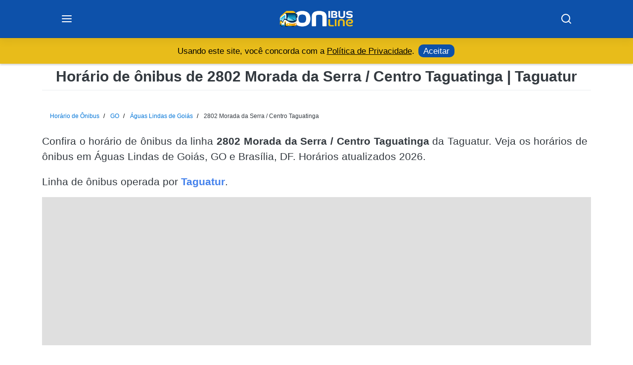

--- FILE ---
content_type: text/html; charset=UTF-8
request_url: https://onibus.online/go/aguaslindasdegoias/2802-morada-da-serra-centro-taguatinga/
body_size: 20971
content:
<!DOCTYPE html>
<html lang="pt-BR">
<head><meta charset="UTF-8"><script>if(navigator.userAgent.match(/MSIE|Internet Explorer/i)||navigator.userAgent.match(/Trident\/7\..*?rv:11/i)){var href=document.location.href;if(!href.match(/[?&]nowprocket/)){if(href.indexOf("?")==-1){if(href.indexOf("#")==-1){document.location.href=href+"?nowprocket=1"}else{document.location.href=href.replace("#","?nowprocket=1#")}}else{if(href.indexOf("#")==-1){document.location.href=href+"&nowprocket=1"}else{document.location.href=href.replace("#","&nowprocket=1#")}}}}</script><script>(()=>{class RocketLazyLoadScripts{constructor(){this.v="2.0.4",this.userEvents=["keydown","keyup","mousedown","mouseup","mousemove","mouseover","mouseout","touchmove","touchstart","touchend","touchcancel","wheel","click","dblclick","input"],this.attributeEvents=["onblur","onclick","oncontextmenu","ondblclick","onfocus","onmousedown","onmouseenter","onmouseleave","onmousemove","onmouseout","onmouseover","onmouseup","onmousewheel","onscroll","onsubmit"]}async t(){this.i(),this.o(),/iP(ad|hone)/.test(navigator.userAgent)&&this.h(),this.u(),this.l(this),this.m(),this.k(this),this.p(this),this._(),await Promise.all([this.R(),this.L()]),this.lastBreath=Date.now(),this.S(this),this.P(),this.D(),this.O(),this.M(),await this.C(this.delayedScripts.normal),await this.C(this.delayedScripts.defer),await this.C(this.delayedScripts.async),await this.T(),await this.F(),await this.j(),await this.A(),window.dispatchEvent(new Event("rocket-allScriptsLoaded")),this.everythingLoaded=!0,this.lastTouchEnd&&await new Promise(t=>setTimeout(t,500-Date.now()+this.lastTouchEnd)),this.I(),this.H(),this.U(),this.W()}i(){this.CSPIssue=sessionStorage.getItem("rocketCSPIssue"),document.addEventListener("securitypolicyviolation",t=>{this.CSPIssue||"script-src-elem"!==t.violatedDirective||"data"!==t.blockedURI||(this.CSPIssue=!0,sessionStorage.setItem("rocketCSPIssue",!0))},{isRocket:!0})}o(){window.addEventListener("pageshow",t=>{this.persisted=t.persisted,this.realWindowLoadedFired=!0},{isRocket:!0}),window.addEventListener("pagehide",()=>{this.onFirstUserAction=null},{isRocket:!0})}h(){let t;function e(e){t=e}window.addEventListener("touchstart",e,{isRocket:!0}),window.addEventListener("touchend",function i(o){o.changedTouches[0]&&t.changedTouches[0]&&Math.abs(o.changedTouches[0].pageX-t.changedTouches[0].pageX)<10&&Math.abs(o.changedTouches[0].pageY-t.changedTouches[0].pageY)<10&&o.timeStamp-t.timeStamp<200&&(window.removeEventListener("touchstart",e,{isRocket:!0}),window.removeEventListener("touchend",i,{isRocket:!0}),"INPUT"===o.target.tagName&&"text"===o.target.type||(o.target.dispatchEvent(new TouchEvent("touchend",{target:o.target,bubbles:!0})),o.target.dispatchEvent(new MouseEvent("mouseover",{target:o.target,bubbles:!0})),o.target.dispatchEvent(new PointerEvent("click",{target:o.target,bubbles:!0,cancelable:!0,detail:1,clientX:o.changedTouches[0].clientX,clientY:o.changedTouches[0].clientY})),event.preventDefault()))},{isRocket:!0})}q(t){this.userActionTriggered||("mousemove"!==t.type||this.firstMousemoveIgnored?"keyup"===t.type||"mouseover"===t.type||"mouseout"===t.type||(this.userActionTriggered=!0,this.onFirstUserAction&&this.onFirstUserAction()):this.firstMousemoveIgnored=!0),"click"===t.type&&t.preventDefault(),t.stopPropagation(),t.stopImmediatePropagation(),"touchstart"===this.lastEvent&&"touchend"===t.type&&(this.lastTouchEnd=Date.now()),"click"===t.type&&(this.lastTouchEnd=0),this.lastEvent=t.type,t.composedPath&&t.composedPath()[0].getRootNode()instanceof ShadowRoot&&(t.rocketTarget=t.composedPath()[0]),this.savedUserEvents.push(t)}u(){this.savedUserEvents=[],this.userEventHandler=this.q.bind(this),this.userEvents.forEach(t=>window.addEventListener(t,this.userEventHandler,{passive:!1,isRocket:!0})),document.addEventListener("visibilitychange",this.userEventHandler,{isRocket:!0})}U(){this.userEvents.forEach(t=>window.removeEventListener(t,this.userEventHandler,{passive:!1,isRocket:!0})),document.removeEventListener("visibilitychange",this.userEventHandler,{isRocket:!0}),this.savedUserEvents.forEach(t=>{(t.rocketTarget||t.target).dispatchEvent(new window[t.constructor.name](t.type,t))})}m(){const t="return false",e=Array.from(this.attributeEvents,t=>"data-rocket-"+t),i="["+this.attributeEvents.join("],[")+"]",o="[data-rocket-"+this.attributeEvents.join("],[data-rocket-")+"]",s=(e,i,o)=>{o&&o!==t&&(e.setAttribute("data-rocket-"+i,o),e["rocket"+i]=new Function("event",o),e.setAttribute(i,t))};new MutationObserver(t=>{for(const n of t)"attributes"===n.type&&(n.attributeName.startsWith("data-rocket-")||this.everythingLoaded?n.attributeName.startsWith("data-rocket-")&&this.everythingLoaded&&this.N(n.target,n.attributeName.substring(12)):s(n.target,n.attributeName,n.target.getAttribute(n.attributeName))),"childList"===n.type&&n.addedNodes.forEach(t=>{if(t.nodeType===Node.ELEMENT_NODE)if(this.everythingLoaded)for(const i of[t,...t.querySelectorAll(o)])for(const t of i.getAttributeNames())e.includes(t)&&this.N(i,t.substring(12));else for(const e of[t,...t.querySelectorAll(i)])for(const t of e.getAttributeNames())this.attributeEvents.includes(t)&&s(e,t,e.getAttribute(t))})}).observe(document,{subtree:!0,childList:!0,attributeFilter:[...this.attributeEvents,...e]})}I(){this.attributeEvents.forEach(t=>{document.querySelectorAll("[data-rocket-"+t+"]").forEach(e=>{this.N(e,t)})})}N(t,e){const i=t.getAttribute("data-rocket-"+e);i&&(t.setAttribute(e,i),t.removeAttribute("data-rocket-"+e))}k(t){Object.defineProperty(HTMLElement.prototype,"onclick",{get(){return this.rocketonclick||null},set(e){this.rocketonclick=e,this.setAttribute(t.everythingLoaded?"onclick":"data-rocket-onclick","this.rocketonclick(event)")}})}S(t){function e(e,i){let o=e[i];e[i]=null,Object.defineProperty(e,i,{get:()=>o,set(s){t.everythingLoaded?o=s:e["rocket"+i]=o=s}})}e(document,"onreadystatechange"),e(window,"onload"),e(window,"onpageshow");try{Object.defineProperty(document,"readyState",{get:()=>t.rocketReadyState,set(e){t.rocketReadyState=e},configurable:!0}),document.readyState="loading"}catch(t){console.log("WPRocket DJE readyState conflict, bypassing")}}l(t){this.originalAddEventListener=EventTarget.prototype.addEventListener,this.originalRemoveEventListener=EventTarget.prototype.removeEventListener,this.savedEventListeners=[],EventTarget.prototype.addEventListener=function(e,i,o){o&&o.isRocket||!t.B(e,this)&&!t.userEvents.includes(e)||t.B(e,this)&&!t.userActionTriggered||e.startsWith("rocket-")||t.everythingLoaded?t.originalAddEventListener.call(this,e,i,o):(t.savedEventListeners.push({target:this,remove:!1,type:e,func:i,options:o}),"mouseenter"!==e&&"mouseleave"!==e||t.originalAddEventListener.call(this,e,t.savedUserEvents.push,o))},EventTarget.prototype.removeEventListener=function(e,i,o){o&&o.isRocket||!t.B(e,this)&&!t.userEvents.includes(e)||t.B(e,this)&&!t.userActionTriggered||e.startsWith("rocket-")||t.everythingLoaded?t.originalRemoveEventListener.call(this,e,i,o):t.savedEventListeners.push({target:this,remove:!0,type:e,func:i,options:o})}}J(t,e){this.savedEventListeners=this.savedEventListeners.filter(i=>{let o=i.type,s=i.target||window;return e!==o||t!==s||(this.B(o,s)&&(i.type="rocket-"+o),this.$(i),!1)})}H(){EventTarget.prototype.addEventListener=this.originalAddEventListener,EventTarget.prototype.removeEventListener=this.originalRemoveEventListener,this.savedEventListeners.forEach(t=>this.$(t))}$(t){t.remove?this.originalRemoveEventListener.call(t.target,t.type,t.func,t.options):this.originalAddEventListener.call(t.target,t.type,t.func,t.options)}p(t){let e;function i(e){return t.everythingLoaded?e:e.split(" ").map(t=>"load"===t||t.startsWith("load.")?"rocket-jquery-load":t).join(" ")}function o(o){function s(e){const s=o.fn[e];o.fn[e]=o.fn.init.prototype[e]=function(){return this[0]===window&&t.userActionTriggered&&("string"==typeof arguments[0]||arguments[0]instanceof String?arguments[0]=i(arguments[0]):"object"==typeof arguments[0]&&Object.keys(arguments[0]).forEach(t=>{const e=arguments[0][t];delete arguments[0][t],arguments[0][i(t)]=e})),s.apply(this,arguments),this}}if(o&&o.fn&&!t.allJQueries.includes(o)){const e={DOMContentLoaded:[],"rocket-DOMContentLoaded":[]};for(const t in e)document.addEventListener(t,()=>{e[t].forEach(t=>t())},{isRocket:!0});o.fn.ready=o.fn.init.prototype.ready=function(i){function s(){parseInt(o.fn.jquery)>2?setTimeout(()=>i.bind(document)(o)):i.bind(document)(o)}return"function"==typeof i&&(t.realDomReadyFired?!t.userActionTriggered||t.fauxDomReadyFired?s():e["rocket-DOMContentLoaded"].push(s):e.DOMContentLoaded.push(s)),o([])},s("on"),s("one"),s("off"),t.allJQueries.push(o)}e=o}t.allJQueries=[],o(window.jQuery),Object.defineProperty(window,"jQuery",{get:()=>e,set(t){o(t)}})}P(){const t=new Map;document.write=document.writeln=function(e){const i=document.currentScript,o=document.createRange(),s=i.parentElement;let n=t.get(i);void 0===n&&(n=i.nextSibling,t.set(i,n));const c=document.createDocumentFragment();o.setStart(c,0),c.appendChild(o.createContextualFragment(e)),s.insertBefore(c,n)}}async R(){return new Promise(t=>{this.userActionTriggered?t():this.onFirstUserAction=t})}async L(){return new Promise(t=>{document.addEventListener("DOMContentLoaded",()=>{this.realDomReadyFired=!0,t()},{isRocket:!0})})}async j(){return this.realWindowLoadedFired?Promise.resolve():new Promise(t=>{window.addEventListener("load",t,{isRocket:!0})})}M(){this.pendingScripts=[];this.scriptsMutationObserver=new MutationObserver(t=>{for(const e of t)e.addedNodes.forEach(t=>{"SCRIPT"!==t.tagName||t.noModule||t.isWPRocket||this.pendingScripts.push({script:t,promise:new Promise(e=>{const i=()=>{const i=this.pendingScripts.findIndex(e=>e.script===t);i>=0&&this.pendingScripts.splice(i,1),e()};t.addEventListener("load",i,{isRocket:!0}),t.addEventListener("error",i,{isRocket:!0}),setTimeout(i,1e3)})})})}),this.scriptsMutationObserver.observe(document,{childList:!0,subtree:!0})}async F(){await this.X(),this.pendingScripts.length?(await this.pendingScripts[0].promise,await this.F()):this.scriptsMutationObserver.disconnect()}D(){this.delayedScripts={normal:[],async:[],defer:[]},document.querySelectorAll("script[type$=rocketlazyloadscript]").forEach(t=>{t.hasAttribute("data-rocket-src")?t.hasAttribute("async")&&!1!==t.async?this.delayedScripts.async.push(t):t.hasAttribute("defer")&&!1!==t.defer||"module"===t.getAttribute("data-rocket-type")?this.delayedScripts.defer.push(t):this.delayedScripts.normal.push(t):this.delayedScripts.normal.push(t)})}async _(){await this.L();let t=[];document.querySelectorAll("script[type$=rocketlazyloadscript][data-rocket-src]").forEach(e=>{let i=e.getAttribute("data-rocket-src");if(i&&!i.startsWith("data:")){i.startsWith("//")&&(i=location.protocol+i);try{const o=new URL(i).origin;o!==location.origin&&t.push({src:o,crossOrigin:e.crossOrigin||"module"===e.getAttribute("data-rocket-type")})}catch(t){}}}),t=[...new Map(t.map(t=>[JSON.stringify(t),t])).values()],this.Y(t,"preconnect")}async G(t){if(await this.K(),!0!==t.noModule||!("noModule"in HTMLScriptElement.prototype))return new Promise(e=>{let i;function o(){(i||t).setAttribute("data-rocket-status","executed"),e()}try{if(navigator.userAgent.includes("Firefox/")||""===navigator.vendor||this.CSPIssue)i=document.createElement("script"),[...t.attributes].forEach(t=>{let e=t.nodeName;"type"!==e&&("data-rocket-type"===e&&(e="type"),"data-rocket-src"===e&&(e="src"),i.setAttribute(e,t.nodeValue))}),t.text&&(i.text=t.text),t.nonce&&(i.nonce=t.nonce),i.hasAttribute("src")?(i.addEventListener("load",o,{isRocket:!0}),i.addEventListener("error",()=>{i.setAttribute("data-rocket-status","failed-network"),e()},{isRocket:!0}),setTimeout(()=>{i.isConnected||e()},1)):(i.text=t.text,o()),i.isWPRocket=!0,t.parentNode.replaceChild(i,t);else{const i=t.getAttribute("data-rocket-type"),s=t.getAttribute("data-rocket-src");i?(t.type=i,t.removeAttribute("data-rocket-type")):t.removeAttribute("type"),t.addEventListener("load",o,{isRocket:!0}),t.addEventListener("error",i=>{this.CSPIssue&&i.target.src.startsWith("data:")?(console.log("WPRocket: CSP fallback activated"),t.removeAttribute("src"),this.G(t).then(e)):(t.setAttribute("data-rocket-status","failed-network"),e())},{isRocket:!0}),s?(t.fetchPriority="high",t.removeAttribute("data-rocket-src"),t.src=s):t.src="data:text/javascript;base64,"+window.btoa(unescape(encodeURIComponent(t.text)))}}catch(i){t.setAttribute("data-rocket-status","failed-transform"),e()}});t.setAttribute("data-rocket-status","skipped")}async C(t){const e=t.shift();return e?(e.isConnected&&await this.G(e),this.C(t)):Promise.resolve()}O(){this.Y([...this.delayedScripts.normal,...this.delayedScripts.defer,...this.delayedScripts.async],"preload")}Y(t,e){this.trash=this.trash||[];let i=!0;var o=document.createDocumentFragment();t.forEach(t=>{const s=t.getAttribute&&t.getAttribute("data-rocket-src")||t.src;if(s&&!s.startsWith("data:")){const n=document.createElement("link");n.href=s,n.rel=e,"preconnect"!==e&&(n.as="script",n.fetchPriority=i?"high":"low"),t.getAttribute&&"module"===t.getAttribute("data-rocket-type")&&(n.crossOrigin=!0),t.crossOrigin&&(n.crossOrigin=t.crossOrigin),t.integrity&&(n.integrity=t.integrity),t.nonce&&(n.nonce=t.nonce),o.appendChild(n),this.trash.push(n),i=!1}}),document.head.appendChild(o)}W(){this.trash.forEach(t=>t.remove())}async T(){try{document.readyState="interactive"}catch(t){}this.fauxDomReadyFired=!0;try{await this.K(),this.J(document,"readystatechange"),document.dispatchEvent(new Event("rocket-readystatechange")),await this.K(),document.rocketonreadystatechange&&document.rocketonreadystatechange(),await this.K(),this.J(document,"DOMContentLoaded"),document.dispatchEvent(new Event("rocket-DOMContentLoaded")),await this.K(),this.J(window,"DOMContentLoaded"),window.dispatchEvent(new Event("rocket-DOMContentLoaded"))}catch(t){console.error(t)}}async A(){try{document.readyState="complete"}catch(t){}try{await this.K(),this.J(document,"readystatechange"),document.dispatchEvent(new Event("rocket-readystatechange")),await this.K(),document.rocketonreadystatechange&&document.rocketonreadystatechange(),await this.K(),this.J(window,"load"),window.dispatchEvent(new Event("rocket-load")),await this.K(),window.rocketonload&&window.rocketonload(),await this.K(),this.allJQueries.forEach(t=>t(window).trigger("rocket-jquery-load")),await this.K(),this.J(window,"pageshow");const t=new Event("rocket-pageshow");t.persisted=this.persisted,window.dispatchEvent(t),await this.K(),window.rocketonpageshow&&window.rocketonpageshow({persisted:this.persisted})}catch(t){console.error(t)}}async K(){Date.now()-this.lastBreath>45&&(await this.X(),this.lastBreath=Date.now())}async X(){return document.hidden?new Promise(t=>setTimeout(t)):new Promise(t=>requestAnimationFrame(t))}B(t,e){return e===document&&"readystatechange"===t||(e===document&&"DOMContentLoaded"===t||(e===window&&"DOMContentLoaded"===t||(e===window&&"load"===t||e===window&&"pageshow"===t)))}static run(){(new RocketLazyLoadScripts).t()}}RocketLazyLoadScripts.run()})();</script>
    
    <meta name="viewport" content="width=device-width, initial-scale=1.0, maximum-scale=1.0, user-scalable=no">
    <meta http-equiv="X-UA-Compatible" content="IE=edge">
    <link rel="profile" href="https://gmpg.org/xfn/11">
<meta name='robots' content='max-image-preview:large' />

<title>Horário de ônibus de 2802 Morada da Serra / Centro Taguatinga | Taguatur</title>
<link data-rocket-prefetch href="https://www.google-analytics.com" rel="dns-prefetch">
<link data-rocket-prefetch href="https://www.googletagmanager.com" rel="dns-prefetch">
<link data-rocket-prefetch href="https://scripts.cleverwebserver.com" rel="dns-prefetch">
<link data-rocket-prefetch href="https://pagead2.googlesyndication.com" rel="dns-prefetch"><link rel="preload" data-rocket-preload as="image" href="https://onibus.online/wp-content/uploads/2023/08/logo-com-onibus-agosto-2023-b.webp" fetchpriority="high">
<meta name="description" content="Horário de ônibus 2802 Morada da Serra / Centro Taguatinga - Taguatur - Horários de Águas Lindas de Goiás, GO e Brasília, DF - Quadro atualizado 2026, horários em dia útil, sábado, domingos e feriados." />
    <link rel="canonical" href="https://onibus.online/go/aguaslindasdegoias/2802-morada-da-serra-centro-taguatinga/" />
<meta property="og:type" content="website">
<meta property="og:url" content="https://onibus.online/go/aguaslindasdegoias/2802-morada-da-serra-centro-taguatinga/">
<meta property="og:title" content="Horário de ônibus de 2802 Morada da Serra / Centro Taguatinga | Taguatur">
<meta property="og:description" content="Horário de ônibus 2802 Morada da Serra / Centro Taguatinga - Taguatur - Horários de Águas Lindas de Goiás, GO e Brasília, DF - Quadro atualizado 2026, horários em dia útil, sábado, domingos e feriados.">
<meta property="og:image" content="https://onibus.online/wp-content/uploads/featured.webp">

<meta property="twitter:card" content="summary_large_image">
<meta property="twitter:url" content="https://onibus.online/go/aguaslindasdegoias/2802-morada-da-serra-centro-taguatinga/">
<meta property="twitter:title" content="Horário de ônibus de 2802 Morada da Serra / Centro Taguatinga | Taguatur">
<meta property="twitter:description" content="Horário de ônibus 2802 Morada da Serra / Centro Taguatinga - Taguatur - Horários de Águas Lindas de Goiás, GO e Brasília, DF - Quadro atualizado 2026, horários em dia útil, sábado, domingos e feriados.">
<meta property="twitter:image" content="https://onibus.online/wp-content/uploads/featured.webp">

        <link rel='dns-prefetch' href='//www.googletagmanager.com' />

<link rel="alternate" title="oEmbed (JSON)" type="application/json+oembed" href="https://onibus.online/wp-json/oembed/1.0/embed?url=https%3A%2F%2Fonibus.online%2Fgo%2Faguaslindasdegoias%2F2802-morada-da-serra-centro-taguatinga%2F" />
<link rel="alternate" title="oEmbed (XML)" type="text/xml+oembed" href="https://onibus.online/wp-json/oembed/1.0/embed?url=https%3A%2F%2Fonibus.online%2Fgo%2Faguaslindasdegoias%2F2802-morada-da-serra-centro-taguatinga%2F&#038;format=xml" />
<style id='wp-img-auto-sizes-contain-inline-css' type='text/css'>
img:is([sizes=auto i],[sizes^="auto," i]){contain-intrinsic-size:3000px 1500px}
/*# sourceURL=wp-img-auto-sizes-contain-inline-css */
</style>
<link rel='stylesheet' id='dashicons-css' href='https://onibus.online/wp-includes/css/dashicons.min.css?ver=6.9' type='text/css' media='all' />
<link rel='stylesheet' id='post-views-counter-frontend-css' href='https://onibus.online/wp-content/plugins/post-views-counter/css/frontend.css?ver=1.7.0' type='text/css' media='all' />
<style id='wp-emoji-styles-inline-css' type='text/css'>

	img.wp-smiley, img.emoji {
		display: inline !important;
		border: none !important;
		box-shadow: none !important;
		height: 1em !important;
		width: 1em !important;
		margin: 0 0.07em !important;
		vertical-align: -0.1em !important;
		background: none !important;
		padding: 0 !important;
	}
/*# sourceURL=wp-emoji-styles-inline-css */
</style>
<style id='wp-block-library-inline-css' type='text/css'>
:root{--wp-block-synced-color:#7a00df;--wp-block-synced-color--rgb:122,0,223;--wp-bound-block-color:var(--wp-block-synced-color);--wp-editor-canvas-background:#ddd;--wp-admin-theme-color:#007cba;--wp-admin-theme-color--rgb:0,124,186;--wp-admin-theme-color-darker-10:#006ba1;--wp-admin-theme-color-darker-10--rgb:0,107,160.5;--wp-admin-theme-color-darker-20:#005a87;--wp-admin-theme-color-darker-20--rgb:0,90,135;--wp-admin-border-width-focus:2px}@media (min-resolution:192dpi){:root{--wp-admin-border-width-focus:1.5px}}.wp-element-button{cursor:pointer}:root .has-very-light-gray-background-color{background-color:#eee}:root .has-very-dark-gray-background-color{background-color:#313131}:root .has-very-light-gray-color{color:#eee}:root .has-very-dark-gray-color{color:#313131}:root .has-vivid-green-cyan-to-vivid-cyan-blue-gradient-background{background:linear-gradient(135deg,#00d084,#0693e3)}:root .has-purple-crush-gradient-background{background:linear-gradient(135deg,#34e2e4,#4721fb 50%,#ab1dfe)}:root .has-hazy-dawn-gradient-background{background:linear-gradient(135deg,#faaca8,#dad0ec)}:root .has-subdued-olive-gradient-background{background:linear-gradient(135deg,#fafae1,#67a671)}:root .has-atomic-cream-gradient-background{background:linear-gradient(135deg,#fdd79a,#004a59)}:root .has-nightshade-gradient-background{background:linear-gradient(135deg,#330968,#31cdcf)}:root .has-midnight-gradient-background{background:linear-gradient(135deg,#020381,#2874fc)}:root{--wp--preset--font-size--normal:16px;--wp--preset--font-size--huge:42px}.has-regular-font-size{font-size:1em}.has-larger-font-size{font-size:2.625em}.has-normal-font-size{font-size:var(--wp--preset--font-size--normal)}.has-huge-font-size{font-size:var(--wp--preset--font-size--huge)}.has-text-align-center{text-align:center}.has-text-align-left{text-align:left}.has-text-align-right{text-align:right}.has-fit-text{white-space:nowrap!important}#end-resizable-editor-section{display:none}.aligncenter{clear:both}.items-justified-left{justify-content:flex-start}.items-justified-center{justify-content:center}.items-justified-right{justify-content:flex-end}.items-justified-space-between{justify-content:space-between}.screen-reader-text{border:0;clip-path:inset(50%);height:1px;margin:-1px;overflow:hidden;padding:0;position:absolute;width:1px;word-wrap:normal!important}.screen-reader-text:focus{background-color:#ddd;clip-path:none;color:#444;display:block;font-size:1em;height:auto;left:5px;line-height:normal;padding:15px 23px 14px;text-decoration:none;top:5px;width:auto;z-index:100000}html :where(.has-border-color){border-style:solid}html :where([style*=border-top-color]){border-top-style:solid}html :where([style*=border-right-color]){border-right-style:solid}html :where([style*=border-bottom-color]){border-bottom-style:solid}html :where([style*=border-left-color]){border-left-style:solid}html :where([style*=border-width]){border-style:solid}html :where([style*=border-top-width]){border-top-style:solid}html :where([style*=border-right-width]){border-right-style:solid}html :where([style*=border-bottom-width]){border-bottom-style:solid}html :where([style*=border-left-width]){border-left-style:solid}html :where(img[class*=wp-image-]){height:auto;max-width:100%}:where(figure){margin:0 0 1em}html :where(.is-position-sticky){--wp-admin--admin-bar--position-offset:var(--wp-admin--admin-bar--height,0px)}@media screen and (max-width:600px){html :where(.is-position-sticky){--wp-admin--admin-bar--position-offset:0px}}

/*# sourceURL=wp-block-library-inline-css */
</style><style id='global-styles-inline-css' type='text/css'>
:root{--wp--preset--aspect-ratio--square: 1;--wp--preset--aspect-ratio--4-3: 4/3;--wp--preset--aspect-ratio--3-4: 3/4;--wp--preset--aspect-ratio--3-2: 3/2;--wp--preset--aspect-ratio--2-3: 2/3;--wp--preset--aspect-ratio--16-9: 16/9;--wp--preset--aspect-ratio--9-16: 9/16;--wp--preset--color--black: #000000;--wp--preset--color--cyan-bluish-gray: #abb8c3;--wp--preset--color--white: #ffffff;--wp--preset--color--pale-pink: #f78da7;--wp--preset--color--vivid-red: #cf2e2e;--wp--preset--color--luminous-vivid-orange: #ff6900;--wp--preset--color--luminous-vivid-amber: #fcb900;--wp--preset--color--light-green-cyan: #7bdcb5;--wp--preset--color--vivid-green-cyan: #00d084;--wp--preset--color--pale-cyan-blue: #8ed1fc;--wp--preset--color--vivid-cyan-blue: #0693e3;--wp--preset--color--vivid-purple: #9b51e0;--wp--preset--gradient--vivid-cyan-blue-to-vivid-purple: linear-gradient(135deg,rgb(6,147,227) 0%,rgb(155,81,224) 100%);--wp--preset--gradient--light-green-cyan-to-vivid-green-cyan: linear-gradient(135deg,rgb(122,220,180) 0%,rgb(0,208,130) 100%);--wp--preset--gradient--luminous-vivid-amber-to-luminous-vivid-orange: linear-gradient(135deg,rgb(252,185,0) 0%,rgb(255,105,0) 100%);--wp--preset--gradient--luminous-vivid-orange-to-vivid-red: linear-gradient(135deg,rgb(255,105,0) 0%,rgb(207,46,46) 100%);--wp--preset--gradient--very-light-gray-to-cyan-bluish-gray: linear-gradient(135deg,rgb(238,238,238) 0%,rgb(169,184,195) 100%);--wp--preset--gradient--cool-to-warm-spectrum: linear-gradient(135deg,rgb(74,234,220) 0%,rgb(151,120,209) 20%,rgb(207,42,186) 40%,rgb(238,44,130) 60%,rgb(251,105,98) 80%,rgb(254,248,76) 100%);--wp--preset--gradient--blush-light-purple: linear-gradient(135deg,rgb(255,206,236) 0%,rgb(152,150,240) 100%);--wp--preset--gradient--blush-bordeaux: linear-gradient(135deg,rgb(254,205,165) 0%,rgb(254,45,45) 50%,rgb(107,0,62) 100%);--wp--preset--gradient--luminous-dusk: linear-gradient(135deg,rgb(255,203,112) 0%,rgb(199,81,192) 50%,rgb(65,88,208) 100%);--wp--preset--gradient--pale-ocean: linear-gradient(135deg,rgb(255,245,203) 0%,rgb(182,227,212) 50%,rgb(51,167,181) 100%);--wp--preset--gradient--electric-grass: linear-gradient(135deg,rgb(202,248,128) 0%,rgb(113,206,126) 100%);--wp--preset--gradient--midnight: linear-gradient(135deg,rgb(2,3,129) 0%,rgb(40,116,252) 100%);--wp--preset--font-size--small: 13px;--wp--preset--font-size--medium: 20px;--wp--preset--font-size--large: 36px;--wp--preset--font-size--x-large: 42px;--wp--preset--spacing--20: 0.44rem;--wp--preset--spacing--30: 0.67rem;--wp--preset--spacing--40: 1rem;--wp--preset--spacing--50: 1.5rem;--wp--preset--spacing--60: 2.25rem;--wp--preset--spacing--70: 3.38rem;--wp--preset--spacing--80: 5.06rem;--wp--preset--shadow--natural: 6px 6px 9px rgba(0, 0, 0, 0.2);--wp--preset--shadow--deep: 12px 12px 50px rgba(0, 0, 0, 0.4);--wp--preset--shadow--sharp: 6px 6px 0px rgba(0, 0, 0, 0.2);--wp--preset--shadow--outlined: 6px 6px 0px -3px rgb(255, 255, 255), 6px 6px rgb(0, 0, 0);--wp--preset--shadow--crisp: 6px 6px 0px rgb(0, 0, 0);}:where(.is-layout-flex){gap: 0.5em;}:where(.is-layout-grid){gap: 0.5em;}body .is-layout-flex{display: flex;}.is-layout-flex{flex-wrap: wrap;align-items: center;}.is-layout-flex > :is(*, div){margin: 0;}body .is-layout-grid{display: grid;}.is-layout-grid > :is(*, div){margin: 0;}:where(.wp-block-columns.is-layout-flex){gap: 2em;}:where(.wp-block-columns.is-layout-grid){gap: 2em;}:where(.wp-block-post-template.is-layout-flex){gap: 1.25em;}:where(.wp-block-post-template.is-layout-grid){gap: 1.25em;}.has-black-color{color: var(--wp--preset--color--black) !important;}.has-cyan-bluish-gray-color{color: var(--wp--preset--color--cyan-bluish-gray) !important;}.has-white-color{color: var(--wp--preset--color--white) !important;}.has-pale-pink-color{color: var(--wp--preset--color--pale-pink) !important;}.has-vivid-red-color{color: var(--wp--preset--color--vivid-red) !important;}.has-luminous-vivid-orange-color{color: var(--wp--preset--color--luminous-vivid-orange) !important;}.has-luminous-vivid-amber-color{color: var(--wp--preset--color--luminous-vivid-amber) !important;}.has-light-green-cyan-color{color: var(--wp--preset--color--light-green-cyan) !important;}.has-vivid-green-cyan-color{color: var(--wp--preset--color--vivid-green-cyan) !important;}.has-pale-cyan-blue-color{color: var(--wp--preset--color--pale-cyan-blue) !important;}.has-vivid-cyan-blue-color{color: var(--wp--preset--color--vivid-cyan-blue) !important;}.has-vivid-purple-color{color: var(--wp--preset--color--vivid-purple) !important;}.has-black-background-color{background-color: var(--wp--preset--color--black) !important;}.has-cyan-bluish-gray-background-color{background-color: var(--wp--preset--color--cyan-bluish-gray) !important;}.has-white-background-color{background-color: var(--wp--preset--color--white) !important;}.has-pale-pink-background-color{background-color: var(--wp--preset--color--pale-pink) !important;}.has-vivid-red-background-color{background-color: var(--wp--preset--color--vivid-red) !important;}.has-luminous-vivid-orange-background-color{background-color: var(--wp--preset--color--luminous-vivid-orange) !important;}.has-luminous-vivid-amber-background-color{background-color: var(--wp--preset--color--luminous-vivid-amber) !important;}.has-light-green-cyan-background-color{background-color: var(--wp--preset--color--light-green-cyan) !important;}.has-vivid-green-cyan-background-color{background-color: var(--wp--preset--color--vivid-green-cyan) !important;}.has-pale-cyan-blue-background-color{background-color: var(--wp--preset--color--pale-cyan-blue) !important;}.has-vivid-cyan-blue-background-color{background-color: var(--wp--preset--color--vivid-cyan-blue) !important;}.has-vivid-purple-background-color{background-color: var(--wp--preset--color--vivid-purple) !important;}.has-black-border-color{border-color: var(--wp--preset--color--black) !important;}.has-cyan-bluish-gray-border-color{border-color: var(--wp--preset--color--cyan-bluish-gray) !important;}.has-white-border-color{border-color: var(--wp--preset--color--white) !important;}.has-pale-pink-border-color{border-color: var(--wp--preset--color--pale-pink) !important;}.has-vivid-red-border-color{border-color: var(--wp--preset--color--vivid-red) !important;}.has-luminous-vivid-orange-border-color{border-color: var(--wp--preset--color--luminous-vivid-orange) !important;}.has-luminous-vivid-amber-border-color{border-color: var(--wp--preset--color--luminous-vivid-amber) !important;}.has-light-green-cyan-border-color{border-color: var(--wp--preset--color--light-green-cyan) !important;}.has-vivid-green-cyan-border-color{border-color: var(--wp--preset--color--vivid-green-cyan) !important;}.has-pale-cyan-blue-border-color{border-color: var(--wp--preset--color--pale-cyan-blue) !important;}.has-vivid-cyan-blue-border-color{border-color: var(--wp--preset--color--vivid-cyan-blue) !important;}.has-vivid-purple-border-color{border-color: var(--wp--preset--color--vivid-purple) !important;}.has-vivid-cyan-blue-to-vivid-purple-gradient-background{background: var(--wp--preset--gradient--vivid-cyan-blue-to-vivid-purple) !important;}.has-light-green-cyan-to-vivid-green-cyan-gradient-background{background: var(--wp--preset--gradient--light-green-cyan-to-vivid-green-cyan) !important;}.has-luminous-vivid-amber-to-luminous-vivid-orange-gradient-background{background: var(--wp--preset--gradient--luminous-vivid-amber-to-luminous-vivid-orange) !important;}.has-luminous-vivid-orange-to-vivid-red-gradient-background{background: var(--wp--preset--gradient--luminous-vivid-orange-to-vivid-red) !important;}.has-very-light-gray-to-cyan-bluish-gray-gradient-background{background: var(--wp--preset--gradient--very-light-gray-to-cyan-bluish-gray) !important;}.has-cool-to-warm-spectrum-gradient-background{background: var(--wp--preset--gradient--cool-to-warm-spectrum) !important;}.has-blush-light-purple-gradient-background{background: var(--wp--preset--gradient--blush-light-purple) !important;}.has-blush-bordeaux-gradient-background{background: var(--wp--preset--gradient--blush-bordeaux) !important;}.has-luminous-dusk-gradient-background{background: var(--wp--preset--gradient--luminous-dusk) !important;}.has-pale-ocean-gradient-background{background: var(--wp--preset--gradient--pale-ocean) !important;}.has-electric-grass-gradient-background{background: var(--wp--preset--gradient--electric-grass) !important;}.has-midnight-gradient-background{background: var(--wp--preset--gradient--midnight) !important;}.has-small-font-size{font-size: var(--wp--preset--font-size--small) !important;}.has-medium-font-size{font-size: var(--wp--preset--font-size--medium) !important;}.has-large-font-size{font-size: var(--wp--preset--font-size--large) !important;}.has-x-large-font-size{font-size: var(--wp--preset--font-size--x-large) !important;}
/*# sourceURL=global-styles-inline-css */
</style>

<style id='classic-theme-styles-inline-css' type='text/css'>
/*! This file is auto-generated */
.wp-block-button__link{color:#fff;background-color:#32373c;border-radius:9999px;box-shadow:none;text-decoration:none;padding:calc(.667em + 2px) calc(1.333em + 2px);font-size:1.125em}.wp-block-file__button{background:#32373c;color:#fff;text-decoration:none}
/*# sourceURL=/wp-includes/css/classic-themes.min.css */
</style>
<link rel='stylesheet' id='gn-frontend-gnfollow-style-css' href='https://onibus.online/wp-content/plugins/gn-publisher/assets/css/gn-frontend-gnfollow.min.css?ver=1.5.26' type='text/css' media='all' />
<link rel='stylesheet' id='wp-bootstrap-starter-bootstrap-css-css' href='https://onibus.online/wp-content/themes/wp-bootstrap-starter/inc/assets/css/bootstrap.min.css?ver=6.9' type='text/css' media='all' />
<link rel='stylesheet' id='wp-bootstrap-starter-fontawesome-cdn-css' href='https://onibus.online/wp-content/themes/wp-bootstrap-starter/inc/assets/css/fontawesome.min.css?ver=6.9' type='text/css' media='all' />
<link rel='stylesheet' id='wp-bootstrap-starter-style-css' href='https://onibus.online/wp-content/themes/wp-bootstrap-starter/style.css?ver=6.9' type='text/css' media='all' />
<link rel='stylesheet' id='wp-bootstrap-starter-litera-css' href='https://onibus.online/wp-content/themes/wp-bootstrap-starter/inc/assets/css/presets/theme-option/litera.css?ver=6.9' type='text/css' media='all' />
<script type="rocketlazyloadscript" data-rocket-type="text/javascript" data-rocket-src="https://onibus.online/wp-includes/js/jquery/jquery.min.js?ver=3.7.1" id="jquery-core-js" data-rocket-defer defer></script>
<script type="rocketlazyloadscript" data-rocket-type="text/javascript" data-rocket-src="https://onibus.online/wp-includes/js/jquery/jquery-migrate.min.js?ver=3.4.1" id="jquery-migrate-js" data-rocket-defer defer></script>

<!-- Snippet da etiqueta do Google (gtag.js) adicionado pelo Site Kit -->
<!-- Snippet do Google Análises adicionado pelo Site Kit -->
<script type="rocketlazyloadscript" data-rocket-type="text/javascript" data-rocket-src="https://www.googletagmanager.com/gtag/js?id=G-H7C9KVVFJ0" id="google_gtagjs-js" async></script>
<script type="rocketlazyloadscript" data-rocket-type="text/javascript" id="google_gtagjs-js-after">
/* <![CDATA[ */
window.dataLayer = window.dataLayer || [];function gtag(){dataLayer.push(arguments);}
gtag("set","linker",{"domains":["onibus.online"]});
gtag("js", new Date());
gtag("set", "developer_id.dZTNiMT", true);
gtag("config", "G-H7C9KVVFJ0", {"googlesitekit_post_type":"page"});
//# sourceURL=google_gtagjs-js-after
/* ]]> */
</script>
<link rel="https://api.w.org/" href="https://onibus.online/wp-json/" /><link rel="alternate" title="JSON" type="application/json" href="https://onibus.online/wp-json/wp/v2/pages/52002580076" /><meta name="generator" content="Site Kit by Google 1.170.0" /><link rel="pingback" href="https://onibus.online/xmlrpc.php">    <style type="text/css">
        #page-sub-header { background: #fff; }
    </style>
    
<!-- Meta-etiquetas do Google AdSense adicionado pelo Site Kit -->
<meta name="google-adsense-platform-account" content="ca-host-pub-2644536267352236">
<meta name="google-adsense-platform-domain" content="sitekit.withgoogle.com">
<!-- Fim das meta-etiquetas do Google AdSense adicionado pelo Site Kit -->
<link rel="icon" href="https://onibus.online/wp-content/uploads/2023/08/cropped-icone-onibus-agosto-2023-32x32.png" sizes="32x32" />
<link rel="icon" href="https://onibus.online/wp-content/uploads/2023/08/cropped-icone-onibus-agosto-2023-192x192.png" sizes="192x192" />
<link rel="apple-touch-icon" href="https://onibus.online/wp-content/uploads/2023/08/cropped-icone-onibus-agosto-2023-180x180.png" />
<meta name="msapplication-TileImage" content="https://onibus.online/wp-content/uploads/2023/08/cropped-icone-onibus-agosto-2023-270x270.png" />
<noscript><style id="rocket-lazyload-nojs-css">.rll-youtube-player, [data-lazy-src]{display:none !important;}</style></noscript>

<!-- Global site tag (gtag.js) - Google Analytics -->
<script type="rocketlazyloadscript" async data-rocket-src="https://www.googletagmanager.com/gtag/js?id=UA-11741768-1"></script>
<script type="rocketlazyloadscript">
  window.dataLayer = window.dataLayer || [];
  function gtag(){dataLayer.push(arguments);}
  gtag('js', new Date());

  gtag('config', 'UA-11741768-1');
</script>

<!-- Global site tag (gtag.js) - Google Analytics -->
<script type="rocketlazyloadscript" async data-rocket-src="https://www.googletagmanager.com/gtag/js?id=G-H7C9KVVFJ0"></script>
<script type="rocketlazyloadscript">
  window.dataLayer = window.dataLayer || [];
  function gtag(){dataLayer.push(arguments);}
  gtag('js', new Date());

  gtag('config', 'G-H7C9KVVFJ0');
</script>

<link rel='stylesheet' href='https://onibus.online/wp-content/themes/wp-bootstrap-starter/inc/assets/css/bootbus.css' media='all' />



<style id="rocket-lazyrender-inline-css">[data-wpr-lazyrender] {content-visibility: auto;}</style><meta name="generator" content="WP Rocket 3.20.3" data-wpr-features="wpr_delay_js wpr_defer_js wpr_lazyload_images wpr_lazyload_iframes wpr_preconnect_external_domains wpr_automatic_lazy_rendering wpr_oci wpr_image_dimensions wpr_preload_links wpr_desktop" /></head>

<style>
/* Reset some default styles */
* {
  margin: 0;
  padding: 0;
  box-sizing: border-box;
}

/* Import Google Font */
@import url('https://fonts.googleapis.com/css2?family=Inter:wght@400;500;600&display=swap');

/* Header styles */
.site-header {
  background-color: #0d51aa !important;
  position: relative;
  box-shadow: 0 2px 10px rgba(0, 0, 0, 0.2);
  font-family: 'Inter', sans-serif;
}

.navbar-container {
  display: flex;
  align-items: center;
  justify-content: space-between;
  padding: 0.5rem 1rem;
  position: relative;
}

/* Logo styling */
.logo-container {
  display: flex;
  justify-content: center;
  align-items: center;
}

.logo-container img {
  width: 150px;
  height: auto;
  transition: all 0.3s ease;
}

/* Menu toggle button */
.menu-toggle, .search-toggle {
  background: none;
  border: none;
  color: white;
  font-size: 1.5rem;
  cursor: pointer;
  padding: 0.5rem;
  display: flex;
  align-items: center;
  justify-content: center;
  transition: all 0.3s ease;
}

.menu-toggle:hover, .search-toggle:hover {
  opacity: 0.8;
}

/* Mobile menu */
.mobile-menu {
  background-color: white;
  position: absolute;
  top: 100%;
  left: 0;
  width: 100%;
  z-index: 1000;
  box-shadow: 0 4px 6px rgba(0, 0, 0, 0.1);
  max-height: 0;
  overflow: hidden;
  transition: max-height 0.3s ease-in-out;
}

.mobile-menu.active {
  max-height: none;
}

.main-menu {
  list-style: none;
  padding: 1.5rem;
}

.main-menu li {
  margin-bottom: 0.75rem;
}

.menu-link {
  color: #000;
  text-decoration: none;
  font-weight: 600;
  display: block;
  padding: 0.75rem 1rem;
  font-size: 1.4rem;
  background-color: #f3f6ff;
  border-radius: 8px;
  transition: all 0.2s ease;
}

.menu-link:hover {
  background-color: #dae0f0;
  transform: translateX(4px);
}

.menu-item-has-children {
  position: relative;
}

.menu-item-has-children > .menu-link::after {
  content: "▼";
  font-size: 0.8rem;
  margin-left: 0.5rem;
  display: inline-block;
  transition: transform 0.3s ease;
}

.menu-item-has-children.active > .menu-link::after {
  transform: rotate(180deg);
}

.sub-menu {
  list-style: none;
  padding: 0.5rem 0 0.5rem 1rem;
  display: none;
}

.menu-item-has-children.active .sub-menu {
  display: block;
}

.sub-menu li {
  margin-bottom: 0.5rem;
}

.sub-menu li a {
  color: #000;
  text-decoration: none;
  display: block;
  padding: 0.6rem 1rem;
  font-size: 1.4rem;
  font-weight: 500;
  background-color: #f9f9f9;
  border-radius: 6px;
  transition: all 0.2s ease;
}

.sub-menu li a:hover {
  color: #000;
  background-color: #f0f0f0;
  transform: translateX(4px);
}

/* Search container */
.search-container {
  background-color: white;
  position: absolute;
  top: 100%;
  left: 0;
  width: 100%;
  padding: 1.5rem;
  z-index: 1000;
  box-shadow: 0 4px 6px rgba(0, 0, 0, 0.1);
  display: none;
}

.search-container.active {
  display: block;
}

.searchform {
  display: flex;
  align-items: center;
  max-width: 600px;
  margin: 0 auto;
  position: relative;
}

.search-field {
  width: 100%;
  padding: 0.75rem 1rem;
  border: 2px solid #ddd;
  border-radius: 8px;
  outline: none;
  font-size: 1rem;
  font-family: 'Inter', sans-serif;
  transition: border-color 0.3s ease;
}

.search-field:focus {
  border-color: #0d51aa;
}

.search-submit {
  position: absolute;
  right: 8px;
  top: 50%;
  transform: translateY(-50%);
  background-color: #e8bc1a;
  color: #0d51aa;
  border: none;
  width: 36px;
  height: 36px;
  border-radius: 6px;
  cursor: pointer;
  display: flex;
  align-items: center;
  justify-content: center;
  transition: background-color 0.3s ease;
}

.search-submit:hover {
  background-color: #d4ab18;
}

/* Cookie consent */
#cookieConsent {
  background-color: #e8bc1a;
  color: black;
  text-align: center;
  font-size: 1.15rem;
  padding: 10px;
  width: 100%;
  z-index: 1000;
  box-shadow: 0px 2px 4px rgba(0,0,0,0.2);
  font-family: 'Inter', sans-serif;
}

#cookieConsent a {
  color: #000;
  text-decoration: underline;
}

#cookieConsent button {
  border: none;
  background-color: #0d51aa;
  color: #fff;
  padding: 0px 10px;
  margin: 3px 3px;
  border-radius: 10px;
  font-size: 1.15rem;
}

/* Responsive design */
@media (min-width: 768px) {
  .navbar-container {
    padding: 0.5rem 2rem;
  }
  
  .logo-container img {
    width: 150px;
  }

  .menu-link {
    font-size: 1.25rem;
  }

  .sub-menu li a {
    font-size: 1.1rem;
  }
}

.flag-icon {
    width: 18px;
    height: auto;
    margin-right: 6px;
    vertical-align: middle;
}

.text-menu{
    padding-left: 1.5rem;
    font-size: 0.8rem;
    color: #aaa;
    margin-top: -2rem;
    padding-bottom: 1rem;
}
</style>

<body data-rsssl=1 class="wp-singular page-template page-template-padrao_2025 page-template-padrao_2025-php page page-id-52002580076 page-child parent-pageid-5200258 wp-theme-wp-bootstrap-starter group-blog theme-preset-active">


<style media="all">img.lazy,iframe.lazy{display:none}</style>

<div  id="page" class="site">
    
        <header  id="masthead" class="site-header" style="background-color: #0d51aa;" role="banner">
        <div  class="container">
            <div class="navbar-container">
                <!-- Hamburger Menu Button -->
                <button class="menu-toggle" id="menuToggle" aria-label="Menu">
                    <svg xmlns="http://www.w3.org/2000/svg" width="24" height="24" viewBox="0 0 24 24" fill="none" stroke="currentColor" stroke-width="2" stroke-linecap="round" stroke-linejoin="round">
                        <line x1="3" y1="12" x2="21" y2="12"></line>
                        <line x1="3" y1="6" x2="21" y2="6"></line>
                        <line x1="3" y1="18" x2="21" y2="18"></line>
                    </svg>
                </button>

                <!-- Logo -->
                <div class="logo-container">
                                            <a href="https://onibus.online/">
                            <img fetchpriority="high" width="150" height="36" src="https://onibus.online/wp-content/uploads/2023/08/logo-com-onibus-agosto-2023-b.webp" alt="Ônibus Online">
                        </a>
                                    </div>

                <!-- Search Button -->
                <button class="search-toggle" id="searchToggle" aria-label="Search">
                    <svg xmlns="http://www.w3.org/2000/svg" width="24" height="24" viewBox="0 0 24 24" fill="none" stroke="currentColor" stroke-width="2" stroke-linecap="round" stroke-linejoin="round">
                        <circle cx="11" cy="11" r="8"></circle>
                        <line x1="21" y1="21" x2="16.65" y2="16.65"></line>
                    </svg>
                </button>
            </div>

            <!-- Mobile Menu -->
            <div class="mobile-menu" id="mobileMenu">
                <ul class="main-menu">
                    <li class="menu-item">
                        <a href="#" class="menu-link">Notícias</a>
                    </li>
                    <li class="menu-item">
                        <a href="https://onibus.online/sobre/" class="menu-link">Sobre</a>
                    </li>
                    <li class="menu-item menu-item-has-children">
                        <a href="https://onibus.online/mg/" class="menu-link"><img width="18" height="12" src="data:image/svg+xml,%3Csvg%20xmlns='http://www.w3.org/2000/svg'%20viewBox='0%200%2018%2012'%3E%3C/svg%3E" alt="MG" class="flag-icon" data-lazy-src="https://onibus.online/wp-content/uploads/flags/mg.png"><noscript><img width="18" height="12" src="https://onibus.online/wp-content/uploads/flags/mg.png" alt="MG" class="flag-icon"></noscript> Minas Gerais</a>
                        <ul class="sub-menu">
                            <li><a href="https://onibus.online/empresas/bhtrans/">BHTRANS</a></li>
                            <li><a href="https://onibus.online/empresas/turi-sete-lagoas/">Turi Sete Lagoas</a></li>
                            <li><a href="https://onibus.online/empresas/floramar-pocos-de-caldas/">Floramar Poços de Caldas</a></li>
                            <li><a href="https://onibus.online/empresas/passaro-branco/">Pássaro Branco</a></li>
                            <li><a href="https://onibus.online/empresas/transcon/">Transcon</a></li>
                            <li><a href="https://onibus.online/empresas/autotrans-lavras/">Autotrans Lavras</a></li>
                            <li><a href="https://onibus.online/empresas/saritur-ipatinga/">Saritur Ipatinga</a></li>
                        </ul>
                    </li>
                    <li class="menu-item menu-item-has-children">
                        <a href="#" class="menu-link"><img width="18" height="12" src="data:image/svg+xml,%3Csvg%20xmlns='http://www.w3.org/2000/svg'%20viewBox='0%200%2018%2012'%3E%3C/svg%3E" alt="SP" class="flag-icon" data-lazy-src="https://onibus.online/wp-content/uploads/flags/sp.png"><noscript><img width="18" height="12" src="https://onibus.online/wp-content/uploads/flags/sp.png" alt="SP" class="flag-icon"></noscript> São Paulo</a>
                        <ul class="sub-menu">
                            <li><a href="https://onibus.online/empresas/sptrans/">SPTRANS</a></li>
                            <li><a href="https://onibus.online/empresas/sou-limeira/">Sou Limeira</a></li>
                            <li><a href="https://onibus.online/empresas/sou-presidente-prudente/">Sou Presidente Prudente</a></li>
                            <li><a href="https://onibus.online/empresas/transurb-bauru/">Transurb Bauru</a></li>
                            <li><a href="https://onibus.online/empresas/sou-caragua/">Sou Caraguá</a></li>
                            <li><a href="https://onibus.online/empresas/emdec/">EMDEC</a></li>
                            <li><a href="https://onibus.online/empresas/ribeirao-mobilidade-ritmo/">Ribeirão Mobilidade</a></li>
                        </ul>
                    </li>
                    <li class="menu-item menu-item-has-children">
                        <a href="#" class="menu-link"><img width="18" height="12" src="data:image/svg+xml,%3Csvg%20xmlns='http://www.w3.org/2000/svg'%20viewBox='0%200%2018%2012'%3E%3C/svg%3E" alt="RJ" class="flag-icon" data-lazy-src="https://onibus.online/wp-content/uploads/flags/rj.png"><noscript><img width="18" height="12" src="https://onibus.online/wp-content/uploads/flags/rj.png" alt="RJ" class="flag-icon"></noscript> Rio de Janeiro</a>
                        <ul class="sub-menu">
                            <li><a href="https://onibus.online/empresas/rio-onibus/">Rio Ônibus</a></li>
                            <li><a href="https://onibus.online/empresas/princesinha-do-vale/">Princesinha do Vale</a></li>
                            <li><a href="https://onibus.online/empresas/triecon/">Triecon</a></li>
                            <li><a href="https://onibus.online/empresas/faol-nova-friburgo/">Faol</a></li>
                            <li><a href="https://onibus.online/empresas/sit-macae/">SIT Macaé</a></li>
                            <li><a href="https://onibus.online/empresas/salineira/">Salineira</a></li>
                            <li><a href="https://onibus.online/empresas/colitur-paraty/">Colitur Paraty</a></li>
                        </ul>
                    </li>
                    <li class="menu-item menu-item-has-children">
                        <a href="#" class="menu-link"><img width="18" height="12" src="data:image/svg+xml,%3Csvg%20xmlns='http://www.w3.org/2000/svg'%20viewBox='0%200%2018%2012'%3E%3C/svg%3E" alt="ES" class="flag-icon" data-lazy-src="https://onibus.online/wp-content/uploads/flags/es.png"><noscript><img width="18" height="12" src="https://onibus.online/wp-content/uploads/flags/es.png" alt="ES" class="flag-icon"></noscript> Espírito Santo</a>
                        <ul class="sub-menu">
                            <li><a href="https://onibus.online/empresas/transcol-grande-vitoria/">TRANSCOL GV</a></li>
                            <li><a href="https://onibus.online/empresas/viacao-joana-darc-colatina/">Joana Darc Colatina</a></li>
                            <li><a href="https://onibus.online/empresas/viacao-sao-gabriel/">Viação São Gabriel</a></li>
                            <li><a href="https://onibus.online/empresas/viacao-sanremo/">Sanremo</a></li>
                            <li><a href="https://onibus.online/empresas/viacao-joana-darc-linhares/">Joana Darc Linhares</a></li>
                            <li><a href="https://onibus.online/empresas/cordial/">Cordial</a></li>
                            <li><a href="https://onibus.online/empresas/viacao-sao-roque/">São Roque</a></li>
                        </ul>
                    </li>
                    <li class="menu-item menu-item-has-children">
                        <a href="#" class="menu-link"><img width="18" height="12" src="data:image/svg+xml,%3Csvg%20xmlns='http://www.w3.org/2000/svg'%20viewBox='0%200%2018%2012'%3E%3C/svg%3E" alt="PR" class="flag-icon" data-lazy-src="https://onibus.online/wp-content/uploads/flags/pr.png"><noscript><img width="18" height="12" src="https://onibus.online/wp-content/uploads/flags/pr.png" alt="PR" class="flag-icon"></noscript> Paraná</a>
                        <ul class="sub-menu">
                            <li><a href="https://onibus.online/empresas/rit-urbs/">RIT URBS</a></li>
                            <li><a href="https://onibus.online/empresas/comec/">COMEC</a></li>
                            <li><a href="https://onibus.online/empresas/mov-londrina/">Mov Londrina</a></li>
                            <li><a href="https://onibus.online/empresas/triar-araucaria/">Triar Araucária</a></li>
                            <li><a href="https://onibus.online/empresas/guancino/">Guancino</a></li>
                            <li><a href="https://onibus.online/empresas/foztrans/">Foztrans</a></li>
                            <li><a href="https://onibus.online/empresas/viacao-rocio/">Viação Rocio</a></li>
                        </ul>
                    </li>
                    <li class="menu-item menu-item-has-children">
                        <a href="#" class="menu-link"><img width="18" height="12" src="data:image/svg+xml,%3Csvg%20xmlns='http://www.w3.org/2000/svg'%20viewBox='0%200%2018%2012'%3E%3C/svg%3E" alt="SC" class="flag-icon" data-lazy-src="https://onibus.online/wp-content/uploads/flags/sc.png"><noscript><img width="18" height="12" src="https://onibus.online/wp-content/uploads/flags/sc.png" alt="SC" class="flag-icon"></noscript> Santa Catarina</a>
                        <ul class="sub-menu">
                            <li><a href="https://onibus.online/empresas/consorcio-fenix/">Consórcio Fênix</a></li>
                            <li><a href="https://onibus.online/empresas/auto-viacao-chapeco/">Viação Chapecó</a></li>
                            <li><a href="https://onibus.online/empresas/blumob/">Blumob</a></li>
                            <li><a href="https://onibus.online/empresas/ldl-urbano/">LDL Indaial</a></li>
                            <li><a href="https://onibus.online/empresas/transpiedade-balneario-camboriu/">BC Bus</a></li>
                            <li><a href="https://onibus.online/empresas/biguacu-transportes-coletivos/">Biguaçu</a></li>
                            <li><a href="https://onibus.online/empresas/onibus-joinville/">Gidion | Transtusa</a></li>
                        </ul>
                    </li>
                    <li class="menu-item menu-item-has-children">
                        <a href="#" class="menu-link"><img width="18" height="12" src="data:image/svg+xml,%3Csvg%20xmlns='http://www.w3.org/2000/svg'%20viewBox='0%200%2018%2012'%3E%3C/svg%3E" alt="RS" class="flag-icon" data-lazy-src="https://onibus.online/wp-content/uploads/flags/rs.png"><noscript><img width="18" height="12" src="https://onibus.online/wp-content/uploads/flags/rs.png" alt="RS" class="flag-icon"></noscript> Rio Grande do Sul</a>
                        <ul class="sub-menu">
                            <li><a href="https://onibus.online/empresas/eptc/">EPTC</a></li>
                            <li><a href="https://onibus.online/empresas/mixmob-novo-hamburgo/">MixMob</a></li>
                            <li><a href="https://onibus.online/empresas/visate-caxias-urbano/">Visate</a></li>
                            <li><a href="https://onibus.online/empresas/expresso-fronteira-doeste-alegrete/">Expresso Fronteira Alegrete</a></li>
                            <li><a href="https://onibus.online/empresas/sogil/">Sogil</a></li>
                            <li><a href="https://onibus.online/empresas/sim-santa-maria/">SIM Santa Maria</a></li>
                            <li><a href="https://onibus.online/empresas/viacao-tiaraju/">Viação Tiaraju</a></li>
                        </ul>
                    </li>
                    <li class="menu-item menu-item-has-children">
                        <a href="#" class="menu-link">Centro-Oeste</a>
                        <ul class="sub-menu">
                            <li><a href="https://onibus.online/empresas/dftrans/">DFTRANS</a></li>
                            <li><a href="https://onibus.online/empresas/taguatur/">Taguatur</a></li>
                            <li><a href="https://onibus.online/empresas/catedral-urbano/">Catedral Urbano</a></li>
                            <li><a href="https://onibus.online/empresas/consorcio-guaicurus/">Consórcio Guaicurus</a></li>
                            <li><a href="https://onibus.online/empresas/viacao-cidade-corumba/">Viação Cidade Corumbá</a></li>
                            <li><a href="https://onibus.online/empresas/onibus-cuiaba/">Cuiabá</a></li>
                            <li><a href="https://onibus.online/empresas/amtc-rondonopolis/">Amtc Rondonópolis</a></li>
                        </ul>
                    </li>
                    <li class="menu-item menu-item-has-children">
                        <a href="#" class="menu-link">Nordeste</a>
                        <ul class="sub-menu">
                            <li><a href="https://onibus.online/empresas/integra-salvador/">Integra Salvador</a></li>
                            <li><a href="https://onibus.online/empresas/grande-recife/">Grande Recife</a></li>
                            <li><a href="https://onibus.online/empresas/joafra/">Joafra</a></li>
                            <li><a href="https://onibus.online/empresas/arsal/">Arsal</a></li>
                            <li><a href="https://onibus.online/empresas/smtt-aracaju/">SMTT Aracaju</a></li>
                            <li><a href="https://onibus.online/empresas/cidade-do-sol/">Cidade do Sol</a></li>
                            <li><a href="https://onibus.online/empresas/via-metro-cariri/">Via Metro Cariri</a></li>
                        </ul>
                    </li>
                    <li class="menu-item menu-item-has-children">
                        <a href="#" class="menu-link">Norte</a>
                        <ul class="sub-menu">
                            <li><a href="https://onibus.online/empresas/onibus-manaus/">Manaus</a></li>
                            <li><a href="https://onibus.online/empresas/rbtrans/">RBTRANS</a></li>
                            <li><a href="https://onibus.online/empresas/belem/">Belém</a></li>
                            <li><a href="https://onibus.online/empresas/meu-busao-palmas/">Palmas</a></li>
                            <li><a href="https://onibus.online/empresas/onibus-macapa/">Macapá</a></li>
                            <li><a href="https://onibus.online/empresas/com-porto-velho/">COM Porto Velho</a></li>
                            <li><a href="https://onibus.online/empresas/onibus-boa-vista/">Cidade Boa Vista</a></li>
                        </ul>
                    </li>
                </ul>
                <p class="text-menu">© 2024 Viva City Serviços Digitais Ltda. Todos os direitos reservados.</p>
            </div>

            <!-- Search Form -->
            <div class="search-container" id="searchContainer">
                <form role="search" method="get" id="searchform" class="searchform" action="https://onibus.online/">
                    <input type="search" value="" name="s" id="s" placeholder="O que você procura?" class="search-field" />
                    <button type="submit" class="search-submit">
                        <svg xmlns="http://www.w3.org/2000/svg" width="20" height="20" viewBox="0 0 24 24" fill="none" stroke="currentColor" stroke-width="2" stroke-linecap="round" stroke-linejoin="round">
                            <circle cx="11" cy="11" r="8"></circle>
                            <line x1="21" y1="21" x2="16.65" y2="16.65"></line>
                        </svg>
                    </button>
                </form>
            </div>
        </div>
    </header>

    <div  id="cookieConsent" style="background-color: #e8bc1a;">
        <div  class="privacy-content">
            Usando este site, você concorda com a <a href="https://onibus.online/politica-de-privacidade/">Política de Privacidade</a>.
            <button onclick="acceptCookieConsent()">Aceitar</button>
        </div>
    </div>

    <script type="rocketlazyloadscript">
        document.addEventListener('DOMContentLoaded', function() {
            const menuToggle = document.getElementById('menuToggle');
            const mobileMenu = document.getElementById('mobileMenu');
            const searchToggle = document.getElementById('searchToggle');
            const searchContainer = document.getElementById('searchContainer');
            const menuItems = document.querySelectorAll('.menu-item-has-children');

            menuToggle.addEventListener('click', function() {
                mobileMenu.classList.toggle('active');
                if (searchContainer.classList.contains('active')) {
                    searchContainer.classList.remove('active');
                }
            });

            searchToggle.addEventListener('click', function() {
                searchContainer.classList.toggle('active');
                if (mobileMenu.classList.contains('active')) {
                    mobileMenu.classList.remove('active');
                }
            });

            menuItems.forEach(item => {
                item.addEventListener('click', function(e) {
                    if (e.target.classList.contains('menu-link')) {
                        e.preventDefault();
                        this.classList.toggle('active');
                    }
                });
            });
        });

        function acceptCookieConsent() {
            var now = new Date();
            var time = now.getTime();
            var expireTime = time + 1000 * 36000 * 24 * 30;
            now.setTime(expireTime);
            document.cookie = "cookieConsent=accepted; expires=" + now.toUTCString() + "; path=/";
            document.getElementById("cookieConsent").style.display = "none";
        }

        document.addEventListener("DOMContentLoaded", function() {
            if (document.cookie.indexOf("cookieConsent=accepted") == -1) {
                document.getElementById("cookieConsent").style.display = "block";
            } else {
                document.getElementById("cookieConsent").style.display = "none";
            }
        });
    </script>

        <div  id="content" class="site-content">
        <div  class="container">
            <div class="row">
                
	<section id="primary" class="content-area col-sm-12">
		<div id="main" class="site-main" role="main">

			
<article id="post-52002580076" class="post-52002580076 page type-page status-publish hentry">
        <header class="entry-header">
        <h1 class="entry-title">Horário de ônibus de 2802 Morada da Serra / Centro Taguatinga | Taguatur</h1>    </header><!-- .entry-header -->
    
    <div class="entry-content">


    <ol class="breadcrumb1" itemscope itemtype="https://schema.org/BreadcrumbList"><li itemprop="itemListElement" itemscope itemtype="https://schema.org/ListItem"><a itemscope itemtype="https://schema.org/WebPage" itemprop="item" itemid="https://onibus.online/" href="https://onibus.online/"><span itemprop="name">Horário de Ônibus</span></a><meta itemprop="position" content="1" /></li><li itemprop="itemListElement" itemscope itemtype="https://schema.org/ListItem"><a title="Horário de onibus GO" itemscope itemtype="https://schema.org/WebPage" itemprop="item" itemid="https://onibus.online/go/" href="https://onibus.online/go/"><span itemprop="name">GO</span></a><meta itemprop="position" content="2" /></li><li itemprop="itemListElement" itemscope itemtype="https://schema.org/ListItem"><a title="Horário de onibus Águas Lindas de Goiás" itemscope itemtype="https://schema.org/WebPage" itemprop="item" itemid="https://onibus.online/go/aguaslindasdegoias/" href="https://onibus.online/go/aguaslindasdegoias/"><span itemprop="name">Águas Lindas de Goiás</span></a><meta itemprop="position" content="3" /></li><li itemprop="itemListElement" itemscope itemtype="https://schema.org/ListItem"><span itemprop="name">2802 Morada da Serra / Centro Taguatinga</span><meta itemprop="position" content="4" /></li></ol><div class="group"><div id="divdireita"><p class="description">Confira o horário de ônibus da linha <strong>2802 Morada da Serra / Centro Taguatinga</strong> da Taguatur. Veja os horários de ônibus em Águas Lindas de Goiás, GO e Brasília, DF. Horários atualizados 2026.</p></div></div>
<p class="description">Linha de ônibus operada por <strong><a class="link" title="Saiba mais sobre os horários de ônibus da Taguatur" href="https://onibus.online/empresas/taguatur/">Taguatur</a></strong>.</p>
<div class="pub" style="margin: 15px 0px; background: #dfdfdf; display: block; width: 100%;"><script type="rocketlazyloadscript" async data-rocket-src="https://pagead2.googlesyndication.com/pagead/js/adsbygoogle.js?client=ca-pub-2054055651961107" data-overlays="bottom"  crossorigin="anonymous"></script><!-- oo_pos_alerta --><ins class="adsbygoogle"     style="display:inline-block;width:100%;height:90px"     data-ad-client="ca-pub-2054055651961107"     data-ad-slot="7481658090"     data-ad-format="auto"     data-full-width-responsive="true"></ins><script type="rocketlazyloadscript">(adsbygoogle = window.adsbygoogle || []).push({});</script></div>
<h2 class="section-title">Quadro de horários da linha 2802 Morada da Serra / Centro Taguatinga</h2>
<div class="quadro"><h3 class="card-title">PARTIDAS SENTIDO DF-GO</h3><div class="square diario">DIAS ÚTEIS</div><div class="square buttonH">06:40</div><div class="square buttonH">08:30</div><div class="square buttonH">09:50</div><div class="square buttonH">10:40</div><div class="square buttonH">12:00</div><div class="square buttonH">13:30</div><div class="square buttonH">14:10</div><div class="square buttonH">15:30</div><div class="square buttonH">16:10</div><div class="square buttonH">16:50</div><div class="square buttonH">17:10</div><div class="square buttonH">17:30</div><div class="square buttonH">18:25</div><div class="square buttonH">18:35</div><div class="square buttonH">19:00</div><div class="square buttonH">19:30</div><div class="square buttonH">20:00</div><div class="square buttonH">20:40</div><div class="square buttonH">21:00</div><div class="square buttonH">21:30</div><div class="square buttonH">22:35</div><div class="square diario">SÁBADOS</div><div class="square buttonH">06:20</div><div class="square buttonH">08:00</div><div class="square buttonH">08:30</div><div class="square buttonH">09:00</div><div class="square buttonH">09:50</div><div class="square buttonH">10:30</div><div class="square buttonH">11:00</div><div class="square buttonH">11:30</div><div class="square buttonH">12:00</div><div class="square buttonH">13:00</div><div class="square buttonH">13:40</div><div class="square buttonH">14:05</div><div class="square buttonH">14:30</div><div class="square buttonH">15:00</div><div class="square buttonH">15:30</div><div class="square buttonH">16:00</div><div class="square buttonH">16:30</div><div class="square buttonH">16:55</div><div class="square buttonH">17:20</div><div class="square buttonH">18:10</div><div class="square buttonH">18:40</div><div class="square buttonH">19:10</div><div class="square buttonH">20:00</div><div class="square buttonH">20:50</div><div class="square buttonH">21:50</div><div class="square buttonH">22:30</div><div class="square diario">DOMINGOS E FERIADOS</div><div class="square buttonH">06:30</div><div class="square buttonH">08:00</div><div class="square buttonH">08:30</div><div class="square buttonH">09:50</div><div class="square buttonH">10:40</div><div class="square buttonH">11:20</div><div class="square buttonH">11:40</div><div class="square buttonH">12:30</div><div class="square buttonH">13:20</div><div class="square buttonH">14:10</div><div class="square buttonH">15:00</div><div class="square buttonH">16:40</div><div class="square buttonH">17:30</div><div class="square buttonH">17:50</div><div class="square buttonH">18:40</div><div class="square buttonH">19:40</div><div class="square buttonH">21:10</div><div class="square buttonH">22:50</div><h3 class="card-title">PARTIDAS SENTIDO GO-DF</h3><div class="square diario">DIAS ÚTEIS</div><div class="square buttonH">04:55</div><div class="square buttonH">06:50</div><div class="square buttonH">08:20</div><div class="square buttonH">09:10</div><div class="square buttonH">10:10</div><div class="square buttonH">11:50</div><div class="square buttonH">12:30</div><div class="square buttonH">13:40</div><div class="square buttonH">14:30</div><div class="square buttonH">15:10</div><div class="square buttonH">15:30</div><div class="square buttonH">15:50</div><div class="square buttonH">16:20</div><div class="square buttonH">16:50</div><div class="square buttonH">17:10</div><div class="square buttonH">17:50</div><div class="square buttonH">18:30</div><div class="square buttonH">19:00</div><div class="square buttonH">19:30</div><div class="square buttonH">20:00</div><div class="square buttonH">21:00</div><div class="square diario">SÁBADOS</div><div class="square buttonH">04:50</div><div class="square buttonH">06:15</div><div class="square buttonH">06:45</div><div class="square buttonH">07:30</div><div class="square buttonH">08:15</div><div class="square buttonH">09:00</div><div class="square buttonH">09:30</div><div class="square buttonH">10:00</div><div class="square buttonH">10:30</div><div class="square buttonH">11:30</div><div class="square buttonH">12:00</div><div class="square buttonH">12:30</div><div class="square buttonH">13:00</div><div class="square buttonH">13:30</div><div class="square buttonH">14:00</div><div class="square buttonH">14:30</div><div class="square buttonH">15:00</div><div class="square buttonH">15:20</div><div class="square buttonH">15:40</div><div class="square buttonH">16:15</div><div class="square buttonH">17:00</div><div class="square buttonH">17:30</div><div class="square buttonH">18:30</div><div class="square buttonH">19:20</div><div class="square buttonH">20:10</div><div class="square buttonH">20:50</div><div class="square diario">DOMINGOS E FERIADOS</div><div class="square buttonH">04:50</div><div class="square buttonH">06:20</div><div class="square buttonH">06:50</div><div class="square buttonH">08:10</div><div class="square buttonH">09:00</div><div class="square buttonH">09:40</div><div class="square buttonH">10:10</div><div class="square buttonH">10:50</div><div class="square buttonH">11:40</div><div class="square buttonH">12:30</div><div class="square buttonH">13:20</div><div class="square buttonH">15:00</div><div class="square buttonH">15:50</div><div class="square buttonH">16:10</div><div class="square buttonH">17:00</div><div class="square buttonH">18:00</div><div class="square buttonH">19:30</div><div class="square buttonH">21:20</div></div>
<a id="whatshare" target="_blank" href="https://wa.me/?text=Os%20horários%20do%20ônibus:%20https://onibus.online/go/aguaslindasdegoias/2802-morada-da-serra-centro-taguatinga/" class="myButton" style="background-color:#44c767; -moz-border-radius:5px; -webkit-border-radius:5px; border-radius:5px; border:1px solid #18ab29; display:inline-block; cursor:pointer; color:#fff; font-family:Arial; font-size:1.6rem; padding:14px 14px; text-decoration:none; text-shadow:0px 1px 0px #2f6627; width: 100%; text-align: center; margin-bottom: 25px; margin-top: 25px;" title="Compartilhe os horários do ônibus 2802 Morada da Serra / Centro Taguatinga no WhatsApp">Compartilhe no WhatsApp!</a>
<p style="font-style: italic; text-align: justify;">Quadro de horários atualizado em 17/01/2026, conforme divulgado pela empresa responsável.</p>
<div class="clever-core-ads-multiproduct"></div>
<h3 class="section-title">Informações da Linha 2802 Morada da Serra  &#8211; Taguatur</h3><p class="description">Nosso compromisso no Ônibus Online é manter os horários da Linha 2802 Morada da Serra  da Taguatur constantemente atualizados. Contudo, lembramos que fatores externos, como condições de trânsito, podem ocasionalmente interferir na pontualidade. Recomendamos aos passageiros que considerem uma margem de 10 minutos para mais ou para menos do horário programado.</p><p class="description">Aqui no Ônibus Online, catalogamos os horários de ônibus de todo o Brasil, incluindo a Linha 2802 Morada da Serra / Centro Taguatinga da Taguatur, destacando sempre o <span class="square proximo">próximo horário</span> de partida. Temos a missão de oferecer informações precisas e atualizadas para que nossos usuários estejam sempre bem informados!</p>
<div class="pub" style="margin: 15px 0px; background: #dfdfdf; display: block; width: 100%;"><script type="rocketlazyloadscript" async data-rocket-src="https://pagead2.googlesyndication.com/pagead/js/adsbygoogle.js?client=ca-pub-2054055651961107" data-overlays="bottom"  crossorigin="anonymous"></script><!-- oo_pos_horario --><ins class="adsbygoogle"     style="display:inline-block;width:100%;height:90px"     data-ad-client="ca-pub-2054055651961107"     data-ad-slot="8643530671"     data-ad-format="auto"     data-full-width-responsive="true"></ins><script type="rocketlazyloadscript">(adsbygoogle = window.adsbygoogle || []).push({});</script></div>
<div class="post-views content-post post-52002580076 entry-meta load-static">
				<span class="post-views-icon dashicons dashicons-chart-bar"></span> <span class="post-views-label">Post Views:</span> <span class="post-views-count">1.397</span>
			</div>
    </div><!-- .entry-content -->

    <script type="rocketlazyloadscript">
        function listarlinhas() {
            // Declare variables
            var input, filter, ul, li, a, i, txtValue;
            input = document.getElementById('myInput');
            filter = input.value.toUpperCase();
            ul = document.getElementById("myUL");
            li = ul.getElementsByTagName('li');

            // Loop through all list items, and hide those who don't match the search query
            for (i = 0; i < li.length; i++) {
                a = li[i].getElementsByTagName("a")[0];
                txtValue = a.textContent || a.innerText;
                if (txtValue.toUpperCase().indexOf(filter) > -1) {
                    li[i].style.display = "";
                } else {
                    li[i].style.display = "none";
                }
            }
        }
    </script>

    </article><!-- #post-## -->

		</div><!-- #main -->
	</section><!-- #primary -->

<script type="rocketlazyloadscript">
function setProximoHorario() {
  // Pegando a hora atual
  let agora = new Date();
  
  // Formatar hora e minuto para comparação
  let horaAtual = agora.getHours();
  let minutoAtual = agora.getMinutes();
  let tempoAtualFormatado = horaAtual * 60 + minutoAtual;  // converte para minutos para facilitar a comparação

  let horarios = document.querySelectorAll('.square.buttonH');
  
  // Resetar todos os próximos horários anteriores
  horarios.forEach((horario) => {
    horario.classList.remove('proximo');
    horario.classList.add('buttonH');
  });
  
  let horarioProximoSetado = false;

  horarios.forEach((horario) => {
    // Verificando se já atingimos um novo '.square.diario'
    if (horario.previousElementSibling && horario.previousElementSibling.classList.contains('diario')) {
      horarioProximoSetado = false;
    }
    
    // Se o próximo horário ainda não foi definido
    if (!horarioProximoSetado) {
      // Removendo o conteúdo da tag sup (se existir)
      let horarioTexto = horario.innerHTML.split('<sup>')[0];

      // Obtendo a hora e os minutos do horário
      let [horaHorario, minutoHorario] = horarioTexto.split(':').map(Number);
      let tempoHorarioFormatado = horaHorario * 60 + minutoHorario;  // converte para minutos para facilitar a comparação
      
      // Se este horário for depois da hora atual, definimos como o próximo horário
      if (tempoHorarioFormatado > tempoAtualFormatado) {
        horario.classList.remove('buttonH');
        horario.classList.add('proximo');
        horarioProximoSetado = true;
      }
    }
  });
}

// Chamar a função
setProximoHorario();

</script>


<style>
footer#colophon {
  background-color: #0d51aa;
  font-weight: 300;
  color: #fff;
}
@media (max-width: 992px) {
    footer#colophon {
        font-size: 1.2rem;
    }

}
.footer-copyright {
  text-align: center;
}
.site-footer{
    padding-top: 20px;
    padding-bottom: 20px;
}
.p-footer {
  margin-top: 0;
  margin-bottom: 0.1rem;
}
.viva {
    color: #ffcb00;
}
</style>
            </div><!-- .row -->
        </div><!-- .container -->
    </div><!-- #content -->
        <footer id="colophon" class="site-footer" role="contentinfo">
        <div class="container pt-3 pb-3">
            <div class="site-info">
                <a class="navbar-brand" href="https://onibus.online">
                <img width="100" height="24" src="https://onibus.online/wp-content/uploads/2023/08/logo-com-onibus-agosto-2023-b.webp" alt="Ônibus Online - Horário de Ônibus">
                </a><br>

                <p style="text-align:justify; color: #fff;">O Ônibus Online é um aplicativo web que facilita sua vida com horário de ônibus fácil de ler e sempre atualizado. Estamos em várias cidades do Brasil, levando informação confiável para você.</p>
                <p style="text-align:justify; color: #fff;">Este site usa links de intenções publicitária do Google AdSense. O AdSense gera automaticamente estes links que podem ajudar os criadores a ganharem dinheiro.</p>
                <p style="color: #fff;"><a rel="nofollow" target="_blank" href="https://onibus.online/sobre/">Sobre o Ônibus Online</a></p>
                <p style="color: #fff;"><a rel="nofollow" target="_blank" href="https://onibus.online/">Notícias de Mobilidade Urbana</a></p>
                <p style="color: #fff;"><a rel="nofollow" target="_blank" href="#">Anuncie</a></p>
                <p style="color: #fff;"><a rel="nofollow" target="_blank" href="https://onibus.online/contato/">Contato</a><br></p>

                <p style="text-align:center; color: #fff;">© 2026 Viva City Serviços Digitais Ltda. Todos os direitos reservados.</p>
                <p style="text-align:center; color: #fff;"><a rel="nofollow" target="_blank" href="https://onibus.online/politica-de-privacidade/">Política de privacidade e Termos de Uso</a></p> 
            </div><!-- close .site-info -->
        </div>
    </footer><!-- #colophon -->
</div><!-- #page -->

<script type="speculationrules">
{"prefetch":[{"source":"document","where":{"and":[{"href_matches":"/*"},{"not":{"href_matches":["/wp-*.php","/wp-admin/*","/wp-content/uploads/*","/wp-content/*","/wp-content/plugins/*","/wp-content/themes/wp-bootstrap-starter/*","/*\\?(.+)"]}},{"not":{"selector_matches":"a[rel~=\"nofollow\"]"}},{"not":{"selector_matches":".no-prefetch, .no-prefetch a"}}]},"eagerness":"conservative"}]}
</script>
<script type="rocketlazyloadscript" data-rocket-type="text/javascript" id="rocket-browser-checker-js-after">
/* <![CDATA[ */
"use strict";var _createClass=function(){function defineProperties(target,props){for(var i=0;i<props.length;i++){var descriptor=props[i];descriptor.enumerable=descriptor.enumerable||!1,descriptor.configurable=!0,"value"in descriptor&&(descriptor.writable=!0),Object.defineProperty(target,descriptor.key,descriptor)}}return function(Constructor,protoProps,staticProps){return protoProps&&defineProperties(Constructor.prototype,protoProps),staticProps&&defineProperties(Constructor,staticProps),Constructor}}();function _classCallCheck(instance,Constructor){if(!(instance instanceof Constructor))throw new TypeError("Cannot call a class as a function")}var RocketBrowserCompatibilityChecker=function(){function RocketBrowserCompatibilityChecker(options){_classCallCheck(this,RocketBrowserCompatibilityChecker),this.passiveSupported=!1,this._checkPassiveOption(this),this.options=!!this.passiveSupported&&options}return _createClass(RocketBrowserCompatibilityChecker,[{key:"_checkPassiveOption",value:function(self){try{var options={get passive(){return!(self.passiveSupported=!0)}};window.addEventListener("test",null,options),window.removeEventListener("test",null,options)}catch(err){self.passiveSupported=!1}}},{key:"initRequestIdleCallback",value:function(){!1 in window&&(window.requestIdleCallback=function(cb){var start=Date.now();return setTimeout(function(){cb({didTimeout:!1,timeRemaining:function(){return Math.max(0,50-(Date.now()-start))}})},1)}),!1 in window&&(window.cancelIdleCallback=function(id){return clearTimeout(id)})}},{key:"isDataSaverModeOn",value:function(){return"connection"in navigator&&!0===navigator.connection.saveData}},{key:"supportsLinkPrefetch",value:function(){var elem=document.createElement("link");return elem.relList&&elem.relList.supports&&elem.relList.supports("prefetch")&&window.IntersectionObserver&&"isIntersecting"in IntersectionObserverEntry.prototype}},{key:"isSlowConnection",value:function(){return"connection"in navigator&&"effectiveType"in navigator.connection&&("2g"===navigator.connection.effectiveType||"slow-2g"===navigator.connection.effectiveType)}}]),RocketBrowserCompatibilityChecker}();
//# sourceURL=rocket-browser-checker-js-after
/* ]]> */
</script>
<script type="text/javascript" id="rocket-preload-links-js-extra">
/* <![CDATA[ */
var RocketPreloadLinksConfig = {"excludeUris":"/(?:.+/)?feed(?:/(?:.+/?)?)?$|/(?:.+/)?embed/|/(index.php/)?(.*)wp-json(/.*|$)|/refer/|/go/|/recommend/|/recommends/","usesTrailingSlash":"1","imageExt":"jpg|jpeg|gif|png|tiff|bmp|webp|avif|pdf|doc|docx|xls|xlsx|php","fileExt":"jpg|jpeg|gif|png|tiff|bmp|webp|avif|pdf|doc|docx|xls|xlsx|php|html|htm","siteUrl":"https://onibus.online","onHoverDelay":"100","rateThrottle":"3"};
//# sourceURL=rocket-preload-links-js-extra
/* ]]> */
</script>
<script type="rocketlazyloadscript" data-rocket-type="text/javascript" id="rocket-preload-links-js-after">
/* <![CDATA[ */
(function() {
"use strict";var r="function"==typeof Symbol&&"symbol"==typeof Symbol.iterator?function(e){return typeof e}:function(e){return e&&"function"==typeof Symbol&&e.constructor===Symbol&&e!==Symbol.prototype?"symbol":typeof e},e=function(){function i(e,t){for(var n=0;n<t.length;n++){var i=t[n];i.enumerable=i.enumerable||!1,i.configurable=!0,"value"in i&&(i.writable=!0),Object.defineProperty(e,i.key,i)}}return function(e,t,n){return t&&i(e.prototype,t),n&&i(e,n),e}}();function i(e,t){if(!(e instanceof t))throw new TypeError("Cannot call a class as a function")}var t=function(){function n(e,t){i(this,n),this.browser=e,this.config=t,this.options=this.browser.options,this.prefetched=new Set,this.eventTime=null,this.threshold=1111,this.numOnHover=0}return e(n,[{key:"init",value:function(){!this.browser.supportsLinkPrefetch()||this.browser.isDataSaverModeOn()||this.browser.isSlowConnection()||(this.regex={excludeUris:RegExp(this.config.excludeUris,"i"),images:RegExp(".("+this.config.imageExt+")$","i"),fileExt:RegExp(".("+this.config.fileExt+")$","i")},this._initListeners(this))}},{key:"_initListeners",value:function(e){-1<this.config.onHoverDelay&&document.addEventListener("mouseover",e.listener.bind(e),e.listenerOptions),document.addEventListener("mousedown",e.listener.bind(e),e.listenerOptions),document.addEventListener("touchstart",e.listener.bind(e),e.listenerOptions)}},{key:"listener",value:function(e){var t=e.target.closest("a"),n=this._prepareUrl(t);if(null!==n)switch(e.type){case"mousedown":case"touchstart":this._addPrefetchLink(n);break;case"mouseover":this._earlyPrefetch(t,n,"mouseout")}}},{key:"_earlyPrefetch",value:function(t,e,n){var i=this,r=setTimeout(function(){if(r=null,0===i.numOnHover)setTimeout(function(){return i.numOnHover=0},1e3);else if(i.numOnHover>i.config.rateThrottle)return;i.numOnHover++,i._addPrefetchLink(e)},this.config.onHoverDelay);t.addEventListener(n,function e(){t.removeEventListener(n,e,{passive:!0}),null!==r&&(clearTimeout(r),r=null)},{passive:!0})}},{key:"_addPrefetchLink",value:function(i){return this.prefetched.add(i.href),new Promise(function(e,t){var n=document.createElement("link");n.rel="prefetch",n.href=i.href,n.onload=e,n.onerror=t,document.head.appendChild(n)}).catch(function(){})}},{key:"_prepareUrl",value:function(e){if(null===e||"object"!==(void 0===e?"undefined":r(e))||!1 in e||-1===["http:","https:"].indexOf(e.protocol))return null;var t=e.href.substring(0,this.config.siteUrl.length),n=this._getPathname(e.href,t),i={original:e.href,protocol:e.protocol,origin:t,pathname:n,href:t+n};return this._isLinkOk(i)?i:null}},{key:"_getPathname",value:function(e,t){var n=t?e.substring(this.config.siteUrl.length):e;return n.startsWith("/")||(n="/"+n),this._shouldAddTrailingSlash(n)?n+"/":n}},{key:"_shouldAddTrailingSlash",value:function(e){return this.config.usesTrailingSlash&&!e.endsWith("/")&&!this.regex.fileExt.test(e)}},{key:"_isLinkOk",value:function(e){return null!==e&&"object"===(void 0===e?"undefined":r(e))&&(!this.prefetched.has(e.href)&&e.origin===this.config.siteUrl&&-1===e.href.indexOf("?")&&-1===e.href.indexOf("#")&&!this.regex.excludeUris.test(e.href)&&!this.regex.images.test(e.href))}}],[{key:"run",value:function(){"undefined"!=typeof RocketPreloadLinksConfig&&new n(new RocketBrowserCompatibilityChecker({capture:!0,passive:!0}),RocketPreloadLinksConfig).init()}}]),n}();t.run();
}());

//# sourceURL=rocket-preload-links-js-after
/* ]]> */
</script>
<script type="rocketlazyloadscript" data-rocket-type="text/javascript" data-rocket-src="https://onibus.online/wp-content/themes/wp-bootstrap-starter/inc/assets/js/popper.min.js?ver=6.9" id="wp-bootstrap-starter-popper-js" data-rocket-defer defer></script>
<script type="rocketlazyloadscript" data-rocket-type="text/javascript" data-rocket-src="https://onibus.online/wp-content/themes/wp-bootstrap-starter/inc/assets/js/bootstrap.min.js?ver=6.9" id="wp-bootstrap-starter-bootstrapjs-js" data-rocket-defer defer></script>
<script type="rocketlazyloadscript" data-rocket-type="text/javascript" data-rocket-src="https://onibus.online/wp-content/themes/wp-bootstrap-starter/inc/assets/js/theme-script.min.js?ver=6.9" id="wp-bootstrap-starter-themejs-js" data-rocket-defer defer></script>
<script type="rocketlazyloadscript" data-rocket-type="text/javascript" data-rocket-src="https://onibus.online/wp-content/themes/wp-bootstrap-starter/inc/assets/js/skip-link-focus-fix.min.js?ver=20151215" id="wp-bootstrap-starter-skip-link-focus-fix-js" data-rocket-defer defer></script>
<script>window.lazyLoadOptions=[{elements_selector:"img[data-lazy-src],.rocket-lazyload,iframe[data-lazy-src]",data_src:"lazy-src",data_srcset:"lazy-srcset",data_sizes:"lazy-sizes",class_loading:"lazyloading",class_loaded:"lazyloaded",threshold:300,callback_loaded:function(element){if(element.tagName==="IFRAME"&&element.dataset.rocketLazyload=="fitvidscompatible"){if(element.classList.contains("lazyloaded")){if(typeof window.jQuery!="undefined"){if(jQuery.fn.fitVids){jQuery(element).parent().fitVids()}}}}}},{elements_selector:".rocket-lazyload",data_src:"lazy-src",data_srcset:"lazy-srcset",data_sizes:"lazy-sizes",class_loading:"lazyloading",class_loaded:"lazyloaded",threshold:300,}];window.addEventListener('LazyLoad::Initialized',function(e){var lazyLoadInstance=e.detail.instance;if(window.MutationObserver){var observer=new MutationObserver(function(mutations){var image_count=0;var iframe_count=0;var rocketlazy_count=0;mutations.forEach(function(mutation){for(var i=0;i<mutation.addedNodes.length;i++){if(typeof mutation.addedNodes[i].getElementsByTagName!=='function'){continue}
if(typeof mutation.addedNodes[i].getElementsByClassName!=='function'){continue}
images=mutation.addedNodes[i].getElementsByTagName('img');is_image=mutation.addedNodes[i].tagName=="IMG";iframes=mutation.addedNodes[i].getElementsByTagName('iframe');is_iframe=mutation.addedNodes[i].tagName=="IFRAME";rocket_lazy=mutation.addedNodes[i].getElementsByClassName('rocket-lazyload');image_count+=images.length;iframe_count+=iframes.length;rocketlazy_count+=rocket_lazy.length;if(is_image){image_count+=1}
if(is_iframe){iframe_count+=1}}});if(image_count>0||iframe_count>0||rocketlazy_count>0){lazyLoadInstance.update()}});var b=document.getElementsByTagName("body")[0];var config={childList:!0,subtree:!0};observer.observe(b,config)}},!1)</script><script data-no-minify="1" async src="https://onibus.online/wp-content/plugins/wp-rocket/assets/js/lazyload/17.8.3/lazyload.min.js"></script>
    <script type="rocketlazyloadscript" data-cfasync="false" data-rocket-type="text/javascript" id="clever-core">
        /* <![CDATA[ */
        (function (document, window) {
            var a, c = document.createElement("script"), f = window.frameElement;

            c.id= "CleverCoreLoader97471";
            c.src = "https://scripts.cleverwebserver.com/5ab9ac8994dce753a77cd1742ccb63bc.js";
            c.async = !0;
            c.type = "text/javascript";
            c.setAttribute("data-target",window.name|| (f && f.getAttribute("id")));
            c.setAttribute("data-callback", "put-your-callback-function-here");
            c.setAttribute("data-callback-url-click", "put-your-click-macro-here");
            c.setAttribute("data-callback-url-view", "put-your-view-macro-here");
            try {
                a = parent.document.getElementsByTagName("script")[0] || document.getElementsByTagName("script")[0];
            } catch (e) {
                a = !1;
            }
            a || (a = document.getElementsByTagName("head")[0] || document.getElementsByTagName("body")[0]);
            a.parentNode.insertBefore(c, a);
        })(document, window);
        /* ]]> */
    </script>
    <script type="rocketlazyloadscript" data-cfasync="false" data-rocket-type="text/javascript" id="clever-core">
        /* <![CDATA[ */
        (function (document, window) {
            var a, c = document.createElement("script"), f = window.frameElement;

            c.id= "CleverCoreLoader97472";
            c.src = "https://scripts.cleverwebserver.com/c9000ba7cb68a71a84c704566469c52c.js";
            c.async = !0;
            c.type = "text/javascript";
            c.setAttribute("data-target",window.name|| (f && f.getAttribute("id")));
            c.setAttribute("data-callback", "put-your-callback-function-here");
            c.setAttribute("data-callback-url-click", "put-your-click-macro-here");
            c.setAttribute("data-callback-url-view", "put-your-view-macro-here");
            try {
                a = parent.document.getElementsByTagName("script")[0] || document.getElementsByTagName("script")[0];
            } catch (e) {
                a = !1;
            }
            a || (a = document.getElementsByTagName("head")[0] || document.getElementsByTagName("body")[0]);
            a.parentNode.insertBefore(c, a);
        })(document, window);
        /* ]]> */
    </script>
    <div data-wpr-lazyrender="1" class="clever-core-ads-97471"></div>
    <div data-wpr-lazyrender="1" class="clever-core-ads-97472"></div>


</body>
</html>
<!-- This website is like a Rocket, isn't it? Performance optimized by WP Rocket. Learn more: https://wp-rocket.me - Debug: cached@1769243573 -->